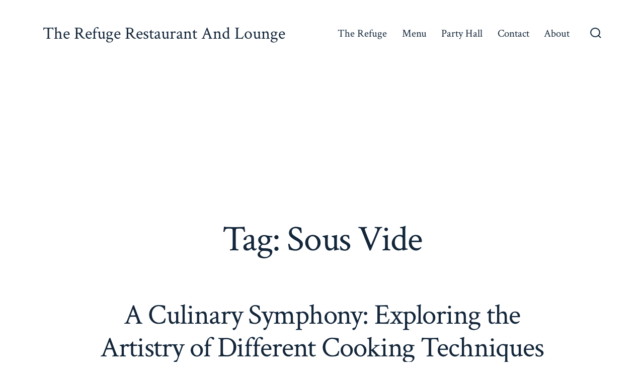

--- FILE ---
content_type: text/html; charset=utf-8
request_url: https://www.google.com/recaptcha/api2/aframe
body_size: 179
content:
<!DOCTYPE HTML><html><head><meta http-equiv="content-type" content="text/html; charset=UTF-8"></head><body><script nonce="G6aTtanAhGumdqbvCIy11g">/** Anti-fraud and anti-abuse applications only. See google.com/recaptcha */ try{var clients={'sodar':'https://pagead2.googlesyndication.com/pagead/sodar?'};window.addEventListener("message",function(a){try{if(a.source===window.parent){var b=JSON.parse(a.data);var c=clients[b['id']];if(c){var d=document.createElement('img');d.src=c+b['params']+'&rc='+(localStorage.getItem("rc::a")?sessionStorage.getItem("rc::b"):"");window.document.body.appendChild(d);sessionStorage.setItem("rc::e",parseInt(sessionStorage.getItem("rc::e")||0)+1);localStorage.setItem("rc::h",'1769904761491');}}}catch(b){}});window.parent.postMessage("_grecaptcha_ready", "*");}catch(b){}</script></body></html>

--- FILE ---
content_type: application/javascript; charset=utf-8
request_url: https://fundingchoicesmessages.google.com/f/AGSKWxXwIybLkWe9KOVZOjHhQk0uAQHZi9tSgWB4jkZB0-B1GX6ssoi2Dz9CpbSbsrJz4wK45hdEhsmzO0_oFJdYfenAhD9jLHhC9XtyEORYTZfMNLWKhvVXBE5iQB04TCET3GMe9zcx?fccs=W251bGwsbnVsbCxudWxsLG51bGwsbnVsbCxudWxsLFsxNzY5OTA0NzYyLDE4MDAwMDAwXSxudWxsLG51bGwsbnVsbCxbbnVsbCxbNyw2LDEwXSxudWxsLG51bGwsbnVsbCxudWxsLG51bGwsbnVsbCxudWxsLG51bGwsbnVsbCwxXSwiaHR0cHM6Ly9yZWZ1Z2VjdXNpbmUuY29tL3RhZy9zb3VzLXZpZGUvIixudWxsLFtbOCwiRmYwUkdIVHVuOEkiXSxbOSwiZW4tVVMiXSxbMTksIjIiXSxbMjQsIiJdLFsyOSwiZmFsc2UiXV1d
body_size: -188
content:
if (typeof __googlefc.fcKernelManager.run === 'function') {"use strict";this.default_ContributorServingResponseClientJs=this.default_ContributorServingResponseClientJs||{};(function(_){var window=this;
try{
var RH=function(a){this.A=_.t(a)};_.u(RH,_.J);var SH=_.ed(RH);var TH=function(a,b,c){this.B=a;this.params=b;this.j=c;this.l=_.F(this.params,4);this.o=new _.eh(this.B.document,_.O(this.params,3),new _.Qg(_.Rk(this.j)))};TH.prototype.run=function(){if(_.P(this.params,10)){var a=this.o;var b=_.fh(a);b=_.Od(b,4);_.jh(a,b)}a=_.Sk(this.j)?_.be(_.Sk(this.j)):new _.de;_.ee(a,9);_.F(a,4)!==1&&_.G(a,4,this.l===2||this.l===3?1:2);_.Fg(this.params,5)&&(b=_.O(this.params,5),_.hg(a,6,b));return a};var UH=function(){};UH.prototype.run=function(a,b){var c,d;return _.v(function(e){c=SH(b);d=(new TH(a,c,_.A(c,_.Qk,2))).run();return e.return({ia:_.L(d)})})};_.Uk(8,new UH);
}catch(e){_._DumpException(e)}
}).call(this,this.default_ContributorServingResponseClientJs);
// Google Inc.

//# sourceURL=/_/mss/boq-content-ads-contributor/_/js/k=boq-content-ads-contributor.ContributorServingResponseClientJs.en_US.Ff0RGHTun8I.es5.O/d=1/exm=ad_blocking_detection_executable,kernel_loader,loader_js_executable,web_iab_us_states_signal_executable/ed=1/rs=AJlcJMwj_NGSDs7Ec5ZJCmcGmg-e8qljdw/m=web_iab_tcf_v2_signal_executable
__googlefc.fcKernelManager.run('\x5b\x5b\x5b8,\x22\x5bnull,\x5b\x5bnull,null,null,\\\x22https:\/\/fundingchoicesmessages.google.com\/f\/AGSKWxXRiPQC8Evtf5Q9R2ZPX44Cp2WSMO2Tc9GfXzZ2NIKPHWBqDwKIM7FqHPa_WAVBHLACUD1eAi6CcJ6Uuqt8x8AfHjC5LzWTRsV7rp1V3VHgDb7k1G5UMA2nFXefYY3-TgHPg1O7\\\x22\x5d,null,null,\x5bnull,null,null,\\\x22https:\/\/fundingchoicesmessages.google.com\/el\/AGSKWxUrzr2MzbuW6vCyS9ysqzotHySpOyXio0_nMZZZco0xa1_okt7xQCyDU_nsrD_zJ3C17hJIwhOIjOXH_ISt4cWYL46NkmFr-Yo1ybwt2whvE5M62lbJcdb4Fw7ICmRIndy_Zk96\\\x22\x5d,null,\x5bnull,\x5b7,6,10\x5d,null,null,null,null,null,null,null,null,null,1\x5d\x5d,\\\x22refugecusine.com\\\x22,1,\\\x22en\\\x22,null,null,null,null,1\x5d\x22\x5d\x5d,\x5bnull,null,null,\x22https:\/\/fundingchoicesmessages.google.com\/f\/AGSKWxVWVrOWfsI5Dyv9Mo1KejxrFgCeY_6EBDSDWKLUeCONYa7FapdRk3MVu2s7GfqQ4kUplV17aDNyQnd7qHbjHLftzKjMCvpkUDh0sk7tymzbtLg5n-w1Uqgd1SuQNP7Y9euifOoo\x22\x5d\x5d');}

--- FILE ---
content_type: application/javascript; charset=utf-8
request_url: https://fundingchoicesmessages.google.com/f/AGSKWxVP4EJDO1cVXzcOf95PT_E6c_0JiWKHYrE8C59zciVdOXvholieQGhrYqpWkqCELy8un6cC14erNesbWKhxy7-e4eICOdb-SUeRS6sCeJJHwh41pMifwH3Lg_pF1ZhEENqlU227PoOF_8icNvEmRSFLU2braiFal8D4cnGqgcWnOKPzE4TkWkzTwVw=/_.jsp?adcode=-ad-code/_home_ad.-adverts.libs./admixer-
body_size: -1284
content:
window['52188b20-8902-4830-b14e-ee51bb421fdf'] = true;